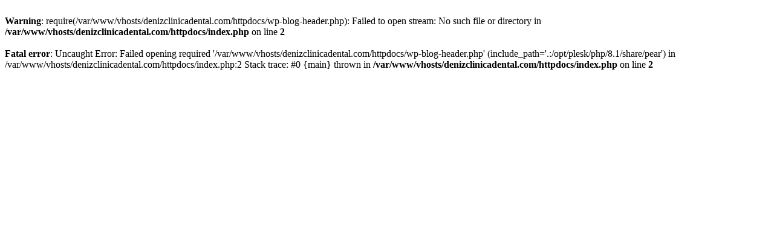

--- FILE ---
content_type: text/html; charset=UTF-8
request_url: https://denizclinicadental.com/exkftrnawu/yp-1676842.html
body_size: 205
content:
<br />
<b>Warning</b>:  require(/var/www/vhosts/denizclinicadental.com/httpdocs/wp-blog-header.php): Failed to open stream: No such file or directory in <b>/var/www/vhosts/denizclinicadental.com/httpdocs/index.php</b> on line <b>2</b><br />
<br />
<b>Fatal error</b>:  Uncaught Error: Failed opening required '/var/www/vhosts/denizclinicadental.com/httpdocs/wp-blog-header.php' (include_path='.:/opt/plesk/php/8.1/share/pear') in /var/www/vhosts/denizclinicadental.com/httpdocs/index.php:2
Stack trace:
#0 {main}
  thrown in <b>/var/www/vhosts/denizclinicadental.com/httpdocs/index.php</b> on line <b>2</b><br />
